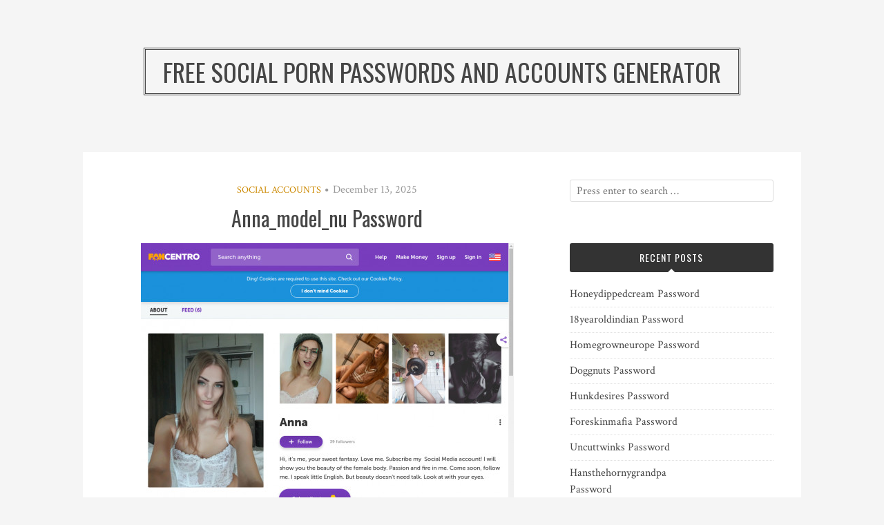

--- FILE ---
content_type: text/html; charset=UTF-8
request_url: https://social-passwords.com/anna_model_nu-password/
body_size: 8316
content:
<!DOCTYPE html>
<html lang="en-US">
<head>
<meta charset="UTF-8">
<meta name="viewport" content="width=device-width, initial-scale=1">
<link rel="profile" href="https://gmpg.org/xfn/11">
<link rel="pingback" href="https://social-passwords.com/xmlrpc.php">

<script type="application/ld+json">
	{"@context":"https://schema.org","@type":"BreadcrumbList","itemListElement":[{"@type":"ListItem","position":1,"name":"Social Accounts","item":"http://social-passwords.com/category/social-accounts/"},{"@type":"ListItem","position":2,"name":"Anna_model_nu Password"}]}
	</script>
<title>Anna_model_nu Password &#8211; Free Social Porn Passwords and Accounts Generator</title>
<meta name='robots' content='max-image-preview:large' />
<link rel='dns-prefetch' href='//fonts.googleapis.com' />
<link rel='dns-prefetch' href='//s.w.org' />
<link rel="alternate" type="application/rss+xml" title="Free Social Porn Passwords and Accounts Generator &raquo; Feed" href="https://social-passwords.com/feed/" />
<link rel="alternate" type="application/rss+xml" title="Free Social Porn Passwords and Accounts Generator &raquo; Comments Feed" href="https://social-passwords.com/comments/feed/" />


<!-- Last Modified Schema is inserted by the WP Last Modified Info plugin v1.7.6 - https://wordpress.org/plugins/wp-last-modified-info/ -->
<script type="application/ld+json">{"@context":"http:\/\/schema.org\/","@type":"CreativeWork","dateModified":"2025-12-13T19:04:33-06:30","headline":"Anna_model_nu Password","description":"Use social members URL to login https:\/\/members.anna_model_nu.com and get unlimited access. donnyg_SS:lance alpha:beta wertigo:werbatim A79580:68526304 zmon2525:10747474 Pecansam:ca10ln Password is inactive or expired? Use this link if you would like to have personal premium account asap!","mainEntityOfPage":{"@type":"WebPage","@id":"http:\/\/social-passwords.com\/anna_model_nu-password\/"},"author":{"@type":"Person","name":"","url":"http:\/\/social-passwords.com\/author\/","description":""}}</script>

<script type="text/javascript">
window._wpemojiSettings = {"baseUrl":"https:\/\/s.w.org\/images\/core\/emoji\/14.0.0\/72x72\/","ext":".png","svgUrl":"https:\/\/s.w.org\/images\/core\/emoji\/14.0.0\/svg\/","svgExt":".svg","source":{"concatemoji":"http:\/\/social-passwords.com\/wp-includes\/js\/wp-emoji-release.min.js?ver=6.0"}};
/*! This file is auto-generated */
!function(e,a,t){var n,r,o,i=a.createElement("canvas"),p=i.getContext&&i.getContext("2d");function s(e,t){var a=String.fromCharCode,e=(p.clearRect(0,0,i.width,i.height),p.fillText(a.apply(this,e),0,0),i.toDataURL());return p.clearRect(0,0,i.width,i.height),p.fillText(a.apply(this,t),0,0),e===i.toDataURL()}function c(e){var t=a.createElement("script");t.src=e,t.defer=t.type="text/javascript",a.getElementsByTagName("head")[0].appendChild(t)}for(o=Array("flag","emoji"),t.supports={everything:!0,everythingExceptFlag:!0},r=0;r<o.length;r++)t.supports[o[r]]=function(e){if(!p||!p.fillText)return!1;switch(p.textBaseline="top",p.font="600 32px Arial",e){case"flag":return s([127987,65039,8205,9895,65039],[127987,65039,8203,9895,65039])?!1:!s([55356,56826,55356,56819],[55356,56826,8203,55356,56819])&&!s([55356,57332,56128,56423,56128,56418,56128,56421,56128,56430,56128,56423,56128,56447],[55356,57332,8203,56128,56423,8203,56128,56418,8203,56128,56421,8203,56128,56430,8203,56128,56423,8203,56128,56447]);case"emoji":return!s([129777,127995,8205,129778,127999],[129777,127995,8203,129778,127999])}return!1}(o[r]),t.supports.everything=t.supports.everything&&t.supports[o[r]],"flag"!==o[r]&&(t.supports.everythingExceptFlag=t.supports.everythingExceptFlag&&t.supports[o[r]]);t.supports.everythingExceptFlag=t.supports.everythingExceptFlag&&!t.supports.flag,t.DOMReady=!1,t.readyCallback=function(){t.DOMReady=!0},t.supports.everything||(n=function(){t.readyCallback()},a.addEventListener?(a.addEventListener("DOMContentLoaded",n,!1),e.addEventListener("load",n,!1)):(e.attachEvent("onload",n),a.attachEvent("onreadystatechange",function(){"complete"===a.readyState&&t.readyCallback()})),(e=t.source||{}).concatemoji?c(e.concatemoji):e.wpemoji&&e.twemoji&&(c(e.twemoji),c(e.wpemoji)))}(window,document,window._wpemojiSettings);
</script>
<style type="text/css">
img.wp-smiley,
img.emoji {
	display: inline !important;
	border: none !important;
	box-shadow: none !important;
	height: 1em !important;
	width: 1em !important;
	margin: 0 0.07em !important;
	vertical-align: -0.1em !important;
	background: none !important;
	padding: 0 !important;
}
</style>
	<link rel='stylesheet' id='wp-block-library-css' href="https://social-passwords.com/wp-includes/css/dist/block-library/style.min.css?ver=6.0" type='text/css' media='all' />
<style id='global-styles-inline-css' type='text/css'>
body{--wp--preset--color--black: #000000;--wp--preset--color--cyan-bluish-gray: #abb8c3;--wp--preset--color--white: #ffffff;--wp--preset--color--pale-pink: #f78da7;--wp--preset--color--vivid-red: #cf2e2e;--wp--preset--color--luminous-vivid-orange: #ff6900;--wp--preset--color--luminous-vivid-amber: #fcb900;--wp--preset--color--light-green-cyan: #7bdcb5;--wp--preset--color--vivid-green-cyan: #00d084;--wp--preset--color--pale-cyan-blue: #8ed1fc;--wp--preset--color--vivid-cyan-blue: #0693e3;--wp--preset--color--vivid-purple: #9b51e0;--wp--preset--gradient--vivid-cyan-blue-to-vivid-purple: linear-gradient(135deg,rgba(6,147,227,1) 0%,rgb(155,81,224) 100%);--wp--preset--gradient--light-green-cyan-to-vivid-green-cyan: linear-gradient(135deg,rgb(122,220,180) 0%,rgb(0,208,130) 100%);--wp--preset--gradient--luminous-vivid-amber-to-luminous-vivid-orange: linear-gradient(135deg,rgba(252,185,0,1) 0%,rgba(255,105,0,1) 100%);--wp--preset--gradient--luminous-vivid-orange-to-vivid-red: linear-gradient(135deg,rgba(255,105,0,1) 0%,rgb(207,46,46) 100%);--wp--preset--gradient--very-light-gray-to-cyan-bluish-gray: linear-gradient(135deg,rgb(238,238,238) 0%,rgb(169,184,195) 100%);--wp--preset--gradient--cool-to-warm-spectrum: linear-gradient(135deg,rgb(74,234,220) 0%,rgb(151,120,209) 20%,rgb(207,42,186) 40%,rgb(238,44,130) 60%,rgb(251,105,98) 80%,rgb(254,248,76) 100%);--wp--preset--gradient--blush-light-purple: linear-gradient(135deg,rgb(255,206,236) 0%,rgb(152,150,240) 100%);--wp--preset--gradient--blush-bordeaux: linear-gradient(135deg,rgb(254,205,165) 0%,rgb(254,45,45) 50%,rgb(107,0,62) 100%);--wp--preset--gradient--luminous-dusk: linear-gradient(135deg,rgb(255,203,112) 0%,rgb(199,81,192) 50%,rgb(65,88,208) 100%);--wp--preset--gradient--pale-ocean: linear-gradient(135deg,rgb(255,245,203) 0%,rgb(182,227,212) 50%,rgb(51,167,181) 100%);--wp--preset--gradient--electric-grass: linear-gradient(135deg,rgb(202,248,128) 0%,rgb(113,206,126) 100%);--wp--preset--gradient--midnight: linear-gradient(135deg,rgb(2,3,129) 0%,rgb(40,116,252) 100%);--wp--preset--duotone--dark-grayscale: url('#wp-duotone-dark-grayscale');--wp--preset--duotone--grayscale: url('#wp-duotone-grayscale');--wp--preset--duotone--purple-yellow: url('#wp-duotone-purple-yellow');--wp--preset--duotone--blue-red: url('#wp-duotone-blue-red');--wp--preset--duotone--midnight: url('#wp-duotone-midnight');--wp--preset--duotone--magenta-yellow: url('#wp-duotone-magenta-yellow');--wp--preset--duotone--purple-green: url('#wp-duotone-purple-green');--wp--preset--duotone--blue-orange: url('#wp-duotone-blue-orange');--wp--preset--font-size--small: 13px;--wp--preset--font-size--medium: 20px;--wp--preset--font-size--large: 36px;--wp--preset--font-size--x-large: 42px;}.has-black-color{color: var(--wp--preset--color--black) !important;}.has-cyan-bluish-gray-color{color: var(--wp--preset--color--cyan-bluish-gray) !important;}.has-white-color{color: var(--wp--preset--color--white) !important;}.has-pale-pink-color{color: var(--wp--preset--color--pale-pink) !important;}.has-vivid-red-color{color: var(--wp--preset--color--vivid-red) !important;}.has-luminous-vivid-orange-color{color: var(--wp--preset--color--luminous-vivid-orange) !important;}.has-luminous-vivid-amber-color{color: var(--wp--preset--color--luminous-vivid-amber) !important;}.has-light-green-cyan-color{color: var(--wp--preset--color--light-green-cyan) !important;}.has-vivid-green-cyan-color{color: var(--wp--preset--color--vivid-green-cyan) !important;}.has-pale-cyan-blue-color{color: var(--wp--preset--color--pale-cyan-blue) !important;}.has-vivid-cyan-blue-color{color: var(--wp--preset--color--vivid-cyan-blue) !important;}.has-vivid-purple-color{color: var(--wp--preset--color--vivid-purple) !important;}.has-black-background-color{background-color: var(--wp--preset--color--black) !important;}.has-cyan-bluish-gray-background-color{background-color: var(--wp--preset--color--cyan-bluish-gray) !important;}.has-white-background-color{background-color: var(--wp--preset--color--white) !important;}.has-pale-pink-background-color{background-color: var(--wp--preset--color--pale-pink) !important;}.has-vivid-red-background-color{background-color: var(--wp--preset--color--vivid-red) !important;}.has-luminous-vivid-orange-background-color{background-color: var(--wp--preset--color--luminous-vivid-orange) !important;}.has-luminous-vivid-amber-background-color{background-color: var(--wp--preset--color--luminous-vivid-amber) !important;}.has-light-green-cyan-background-color{background-color: var(--wp--preset--color--light-green-cyan) !important;}.has-vivid-green-cyan-background-color{background-color: var(--wp--preset--color--vivid-green-cyan) !important;}.has-pale-cyan-blue-background-color{background-color: var(--wp--preset--color--pale-cyan-blue) !important;}.has-vivid-cyan-blue-background-color{background-color: var(--wp--preset--color--vivid-cyan-blue) !important;}.has-vivid-purple-background-color{background-color: var(--wp--preset--color--vivid-purple) !important;}.has-black-border-color{border-color: var(--wp--preset--color--black) !important;}.has-cyan-bluish-gray-border-color{border-color: var(--wp--preset--color--cyan-bluish-gray) !important;}.has-white-border-color{border-color: var(--wp--preset--color--white) !important;}.has-pale-pink-border-color{border-color: var(--wp--preset--color--pale-pink) !important;}.has-vivid-red-border-color{border-color: var(--wp--preset--color--vivid-red) !important;}.has-luminous-vivid-orange-border-color{border-color: var(--wp--preset--color--luminous-vivid-orange) !important;}.has-luminous-vivid-amber-border-color{border-color: var(--wp--preset--color--luminous-vivid-amber) !important;}.has-light-green-cyan-border-color{border-color: var(--wp--preset--color--light-green-cyan) !important;}.has-vivid-green-cyan-border-color{border-color: var(--wp--preset--color--vivid-green-cyan) !important;}.has-pale-cyan-blue-border-color{border-color: var(--wp--preset--color--pale-cyan-blue) !important;}.has-vivid-cyan-blue-border-color{border-color: var(--wp--preset--color--vivid-cyan-blue) !important;}.has-vivid-purple-border-color{border-color: var(--wp--preset--color--vivid-purple) !important;}.has-vivid-cyan-blue-to-vivid-purple-gradient-background{background: var(--wp--preset--gradient--vivid-cyan-blue-to-vivid-purple) !important;}.has-light-green-cyan-to-vivid-green-cyan-gradient-background{background: var(--wp--preset--gradient--light-green-cyan-to-vivid-green-cyan) !important;}.has-luminous-vivid-amber-to-luminous-vivid-orange-gradient-background{background: var(--wp--preset--gradient--luminous-vivid-amber-to-luminous-vivid-orange) !important;}.has-luminous-vivid-orange-to-vivid-red-gradient-background{background: var(--wp--preset--gradient--luminous-vivid-orange-to-vivid-red) !important;}.has-very-light-gray-to-cyan-bluish-gray-gradient-background{background: var(--wp--preset--gradient--very-light-gray-to-cyan-bluish-gray) !important;}.has-cool-to-warm-spectrum-gradient-background{background: var(--wp--preset--gradient--cool-to-warm-spectrum) !important;}.has-blush-light-purple-gradient-background{background: var(--wp--preset--gradient--blush-light-purple) !important;}.has-blush-bordeaux-gradient-background{background: var(--wp--preset--gradient--blush-bordeaux) !important;}.has-luminous-dusk-gradient-background{background: var(--wp--preset--gradient--luminous-dusk) !important;}.has-pale-ocean-gradient-background{background: var(--wp--preset--gradient--pale-ocean) !important;}.has-electric-grass-gradient-background{background: var(--wp--preset--gradient--electric-grass) !important;}.has-midnight-gradient-background{background: var(--wp--preset--gradient--midnight) !important;}.has-small-font-size{font-size: var(--wp--preset--font-size--small) !important;}.has-medium-font-size{font-size: var(--wp--preset--font-size--medium) !important;}.has-large-font-size{font-size: var(--wp--preset--font-size--large) !important;}.has-x-large-font-size{font-size: var(--wp--preset--font-size--x-large) !important;}
</style>
<link rel='stylesheet' id='contact-form-7-css' href="https://social-passwords.com/wp-content/plugins/contact-form-7/includes/css/styles.css?ver=5.4" type='text/css' media='all' />
<link rel='stylesheet' id='bulan-plugins-style-css' href="https://social-passwords.com/wp-content/themes/bulan/assets/css/plugins.min.css?ver=6.0" type='text/css' media='all' />
<link rel='stylesheet' id='bulan-style-css' href="https://social-passwords.com/wp-content/themes/bulan/style.min.css?ver=6.0" type='text/css' media='all' />
<link rel='stylesheet' id='bulan-custom-fonts-css'  href='//fonts.googleapis.com/css?family=Crimson+Text%3Aregular%2Citalic%2C700%7COswald%3Aregular%2C700%26subset%3Dlatin%2C' type='text/css' media='all' />
<script type='text/javascript' src="https://social-passwords.com/wp-includes/js/jquery/jquery.min.js?ver=3.6.0" id='jquery-core-js'></script>
<script type='text/javascript' src="https://social-passwords.com/wp-includes/js/jquery/jquery-migrate.min.js?ver=3.3.2" id='jquery-migrate-js'></script>
<!--[if lte IE 9]>
<script type='text/javascript' src='http://social-passwords.com/wp-content/themes/bulan/assets/js/html5shiv.min.js' id='standard-html5-js'></script>
<![endif]-->
<link rel="https://api.w.org/" href="https://social-passwords.com/wp-json/" /><link rel="alternate" type="application/json" href="https://social-passwords.com/wp-json/wp/v2/posts/40283" /><link rel="canonical" href="https://social-passwords.com/anna_model_nu-password/" />
<link rel="alternate" type="application/json+oembed" href="https://social-passwords.com/wp-json/oembed/1.0/embed?url=http%3A%2F%2Fsocial-passwords.com%2Fanna_model_nu-password%2F" />
<link rel="alternate" type="text/xml+oembed" href="https://social-passwords.com/wp-json/oembed/1.0/embed?url=http%3A%2F%2Fsocial-passwords.com%2Fanna_model_nu-password%2F&#038;format=xml" />
<style id="wplmi-inline-css" type="text/css"> span.wplmi-user-avatar { width: 16px;display: inline-block !important;flex-shrink: 0; } img.wplmi-elementor-avatar { border-radius: 100%;margin-right: 3px; } 

</style>
</head>

<body class="post-template-default single single-post postid-40283 single-format-standard no-custom-header no-featured-image layout-2c-l" itemscope itemtype="http://schema.org/Blog">

<div id="page" class="site">

	<div class="search-area">
		<div class="wide-container">
			<form role="search" method="get" class="searchform" action="https://social-passwords.com/">
	<div>
		<input type="search" class="search-field field" placeholder="Press enter to search &hellip;" value="" name="s" title="Search for:" />
	</div>
</form>
		</div>
	</div>

	
	<header id="masthead" class="site-header" role="banner" itemscope="itemscope" itemtype="http://schema.org/WPHeader">

		<div class="site-branding">
			<div class="wide-container">
				<div id="logo">
<h1 class="site-title" itemprop="headline"><a href="https://social-passwords.com" itemprop="url" rel="home"><span itemprop="headline">Free Social Porn Passwords and Accounts Generator</span></a></h1>
</div>
			</div>
		</div>

	</header><!-- #masthead -->

	<div id="content" class="site-content">
		<div class="wide-container">

	<div id="primary" class="content-area">
		<main id="main" class="site-main" role="main" class="content">

			
				<article id="post-40283" class="post-40283 post type-post status-publish format-standard hentry category-social-accounts tag-1-day tag-account tag-anna-_model-_nu tag-anna-_model-_nu-password tag-anna-_model-_nu-passwords tag-anna_model_nu tag-anna_model_nu-password tag-anna_model_nu-passwords tag-anna_model_nu-com tag-flickr tag-free tag-instagram tag-login tag-members tag-pass tag-passes tag-password tag-passwords tag-pinterest tag-promo tag-reddit tag-sign-in tag-torrent tag-tumblr tag-twitter tag-vk tag-warez tag-website tag-wiki no-post-thumbnail no-sticky entry" itemscope="itemscope" itemtype="http://schema.org/BlogPosting" itemprop="blogPost">

	<header class="entry-header">

								<span class="cat-links" itemprop="articleSection">
				<a href="https://social-passwords.com/category/social-accounts/" rel="category tag">Social Accounts</a>			</span>
			<i class="fa fa-circle"></i>
					
					<time class="published" datetime="2025-12-13T19:04:33-06:30" itemprop="dateModified">December 13, 2025</time>
		
		<h1 class="entry-title" itemprop="headline">Anna_model_nu Password</h1>
	</header><!-- .entry-header -->

	
	<div class="entry-content" itemprop="articleBody">

		<p align="center"><a href="/" target="blank"><img src="https://social-passwords.com/wp-content/uploads/2020/07/wpid-anna-_model-_nu.jpg" class="screenshot" alt="anna _model _nu"></a></p>
<p>Use social members URL to login  <a href="/" target="blank">https://members.anna_model_nu.com</a> and get unlimited access.</p>

<ul><li>marmaduk:squid1</li><li>generous:amusemen</li><li>ukshafty:stella</li><li>rmg309:Rebecca</li><li><a href="/cdn-cgi/l/email-protection" class="__cf_email__" data-cfemail="f69583849ac7c7c3b694829f98829384989382d895999b">[email&#160;protected]</a>:artifice</li></ul>
<p>Password is inactive or expired? Use <a href="/" target="blank">this link</a> if you would like to have personal premium account asap!</p>
		
	</div>

	<footer class="entry-footer">

					<span class="tag-links" itemprop="keywords">
									<a href="https://social-passwords.com/tag/1-day/"><span>#</span>1 day</a>
									<a href="https://social-passwords.com/tag/account/"><span>#</span>account</a>
									<a href="https://social-passwords.com/tag/anna-_model-_nu/"><span>#</span>anna _model _nu</a>
									<a href="https://social-passwords.com/tag/anna-_model-_nu-password/"><span>#</span>anna _model _nu password</a>
									<a href="https://social-passwords.com/tag/anna-_model-_nu-passwords/"><span>#</span>anna _model _nu passwords</a>
									<a href="https://social-passwords.com/tag/anna_model_nu/"><span>#</span>anna_model_nu</a>
									<a href="https://social-passwords.com/tag/anna_model_nu-password/"><span>#</span>anna_model_nu password</a>
									<a href="https://social-passwords.com/tag/anna_model_nu-passwords/"><span>#</span>anna_model_nu passwords</a>
									<a href="https://social-passwords.com/tag/anna_model_nu-com/"><span>#</span>anna_model_nu.com</a>
									<a href="https://social-passwords.com/tag/flickr/"><span>#</span>flickr</a>
									<a href="https://social-passwords.com/tag/free/"><span>#</span>free</a>
									<a href="https://social-passwords.com/tag/instagram/"><span>#</span>instagram</a>
									<a href="https://social-passwords.com/tag/login/"><span>#</span>login</a>
									<a href="https://social-passwords.com/tag/members/"><span>#</span>members</a>
									<a href="https://social-passwords.com/tag/pass/"><span>#</span>pass</a>
									<a href="https://social-passwords.com/tag/passes/"><span>#</span>passes</a>
									<a href="https://social-passwords.com/tag/password/"><span>#</span>password</a>
									<a href="https://social-passwords.com/tag/passwords/"><span>#</span>passwords</a>
									<a href="https://social-passwords.com/tag/pinterest/"><span>#</span>pinterest</a>
									<a href="https://social-passwords.com/tag/promo/"><span>#</span>promo</a>
									<a href="https://social-passwords.com/tag/reddit/"><span>#</span>reddit</a>
									<a href="https://social-passwords.com/tag/sign-in/"><span>#</span>sign in</a>
									<a href="https://social-passwords.com/tag/torrent/"><span>#</span>torrent</a>
									<a href="https://social-passwords.com/tag/tumblr/"><span>#</span>tumblr</a>
									<a href="https://social-passwords.com/tag/twitter/"><span>#</span>twitter</a>
									<a href="https://social-passwords.com/tag/vk/"><span>#</span>vk</a>
									<a href="https://social-passwords.com/tag/warez/"><span>#</span>warez</a>
									<a href="https://social-passwords.com/tag/website/"><span>#</span>website</a>
									<a href="https://social-passwords.com/tag/wiki/"><span>#</span>wiki</a>
							</span>
		
	</footer>

	<div class="jetpack-share-like">
					</div>

</article><!-- #post-## -->

				
				
		<div class="related-posts">
			<h3>Related Posts</h3>
			<ul>
									<li>
												<h2 class="entry-title"><a href="https://social-passwords.com/honeydippedcream-password/" rel="bookmark">Honeydippedcream Password</a></h2>						<time class="published" datetime="2025-12-08T16:02:55-06:30">December 8, 2025</time>
					</li>
									<li>
												<h2 class="entry-title"><a href="https://social-passwords.com/18yearoldindian-password/" rel="bookmark">18yearoldindian Password</a></h2>						<time class="published" datetime="2025-12-08T10:21:40-06:30">December 8, 2025</time>
					</li>
									<li>
												<h2 class="entry-title"><a href="https://social-passwords.com/homegrowneurope-password/" rel="bookmark">Homegrowneurope Password</a></h2>						<time class="published" datetime="2025-12-05T16:04:54-06:30">December 5, 2025</time>
					</li>
							</ul>
		</div>

	
				
				
	<div class="loop-nav">
		<div class="prev">Previous: <a href="https://social-passwords.com/annabellexxx-password/" rel="prev">Annabellexxx Password</a></div>		<div class="next">Next: <a href="https://social-passwords.com/annecosplay69-password/" rel="next">Annecosplay69 Password</a></div>	</div><!-- .loop-nav -->


			
		</main><!-- #main -->
	</div><!-- #primary -->


<div id="secondary" class="widget-area" role="complementary" aria-label="Primary Sidebar" itemscope="itemscope" itemtype="http://schema.org/WPSideBar">
	<aside id="search-3" class="widget widget_search"><form role="search" method="get" class="searchform" action="https://social-passwords.com/">
	<div>
		<input type="search" class="search-field field" placeholder="Press enter to search &hellip;" value="" name="s" title="Search for:" />
	</div>
</form>
</aside>
		<aside id="recent-posts-2" class="widget widget_recent_entries">
		<h3 class="widget-title">Recent Posts</h3>
		<ul>
											<li>
					<a href="https://social-passwords.com/honeydippedcream-password/">Honeydippedcream Password</a>
									</li>
											<li>
					<a href="https://social-passwords.com/18yearoldindian-password/">18yearoldindian Password</a>
									</li>
											<li>
					<a href="https://social-passwords.com/homegrowneurope-password/">Homegrowneurope Password</a>
									</li>
											<li>
					<a href="https://social-passwords.com/doggnuts-password/">Doggnuts Password</a>
									</li>
											<li>
					<a href="https://social-passwords.com/hunkdesires-password/">Hunkdesires Password</a>
									</li>
											<li>
					<a href="https://social-passwords.com/foreskinmafia-password/">Foreskinmafia Password</a>
									</li>
											<li>
					<a href="https://social-passwords.com/uncuttwinks-password/">Uncuttwinks Password</a>
									</li>
											<li>
					<a href="https://social-passwords.com/hansthehornygrandpa-password/">Hansthehornygrandpa Password</a>
									</li>
											<li>
					<a href="https://social-passwords.com/ridmii-password/">Ridmii Password</a>
									</li>
											<li>
					<a href="https://social-passwords.com/glowingdesire-password/">Glowingdesire Password</a>
									</li>
											<li>
					<a href="https://social-passwords.com/xxxtryout-password/">Xxxtryout Password</a>
									</li>
											<li>
					<a href="https://social-passwords.com/famnasty-password/">Famnasty Password</a>
									</li>
											<li>
					<a href="https://social-passwords.com/oopsieanimated-password/">Oopsieanimated Password</a>
									</li>
											<li>
					<a href="https://social-passwords.com/spankbanggold-password/">Spankbanggold Password</a>
									</li>
											<li>
					<a href="https://social-passwords.com/primemature-password/">Primemature Password</a>
									</li>
											<li>
					<a href="https://social-passwords.com/jazzthestallion-password/">Jazzthestallion Password</a>
									</li>
											<li>
					<a href="https://social-passwords.com/nikkisfetishes-password/">Nikkisfetishes Password</a>
									</li>
											<li>
					<a href="https://social-passwords.com/sarinaandrobin-password/">Sarinaandrobin Password</a>
									</li>
											<li>
					<a href="https://social-passwords.com/sydneyscreams-password/">Sydneyscreams Password</a>
									</li>
											<li>
					<a href="https://social-passwords.com/latinalez-password/">Latinalez Password</a>
									</li>
											<li>
					<a href="https://social-passwords.com/steplatina-password/">Steplatina Password</a>
									</li>
											<li>
					<a href="https://social-passwords.com/pissheroff-password/">Pissheroff Password</a>
									</li>
											<li>
					<a href="https://social-passwords.com/fantasypov-password/">Fantasypov Password</a>
									</li>
											<li>
					<a href="https://social-passwords.com/bigboobdaria-password/">Bigboobdaria Password</a>
									</li>
											<li>
					<a href="https://social-passwords.com/eroutique-password/">Eroutique Password</a>
									</li>
											<li>
					<a href="https://social-passwords.com/bufu-password/">Bufu Password</a>
									</li>
											<li>
					<a href="https://social-passwords.com/porngamesnetwork-password/">Porngamesnetwork Password</a>
									</li>
											<li>
					<a href="https://social-passwords.com/milflicious-password/">Milflicious Password</a>
									</li>
											<li>
					<a href="https://social-passwords.com/cheatersaanonymous-password/">Cheatersaanonymous Password</a>
									</li>
											<li>
					<a href="https://social-passwords.com/copslovecocks-password/">Copslovecocks Password</a>
									</li>
					</ul>

		</aside><aside id="archives-2" class="widget widget_archive"><h3 class="widget-title">Archives</h3>
			<ul>
					<li><a href="https://social-passwords.com/2025/12/">December 2025</a></li>
	<li><a href="https://social-passwords.com/2025/11/">November 2025</a></li>
	<li><a href="https://social-passwords.com/2025/10/">October 2025</a></li>
	<li><a href="https://social-passwords.com/2025/09/">September 2025</a></li>
	<li><a href="https://social-passwords.com/2025/08/">August 2025</a></li>
	<li><a href="https://social-passwords.com/2025/07/">July 2025</a></li>
	<li><a href="https://social-passwords.com/2025/06/">June 2025</a></li>
	<li><a href="https://social-passwords.com/2025/05/">May 2025</a></li>
	<li><a href="https://social-passwords.com/2025/04/">April 2025</a></li>
	<li><a href="https://social-passwords.com/2025/03/">March 2025</a></li>
	<li><a href="https://social-passwords.com/2025/02/">February 2025</a></li>
	<li><a href="https://social-passwords.com/2025/01/">January 2025</a></li>
	<li><a href="https://social-passwords.com/2024/12/">December 2024</a></li>
	<li><a href="https://social-passwords.com/2024/11/">November 2024</a></li>
	<li><a href="https://social-passwords.com/2024/10/">October 2024</a></li>
	<li><a href="https://social-passwords.com/2024/09/">September 2024</a></li>
	<li><a href="https://social-passwords.com/2024/08/">August 2024</a></li>
	<li><a href="https://social-passwords.com/2024/07/">July 2024</a></li>
	<li><a href="https://social-passwords.com/2024/06/">June 2024</a></li>
	<li><a href="https://social-passwords.com/2024/05/">May 2024</a></li>
	<li><a href="https://social-passwords.com/2024/04/">April 2024</a></li>
	<li><a href="https://social-passwords.com/2024/03/">March 2024</a></li>
	<li><a href="https://social-passwords.com/2024/02/">February 2024</a></li>
	<li><a href="https://social-passwords.com/2024/01/">January 2024</a></li>
	<li><a href="https://social-passwords.com/2023/12/">December 2023</a></li>
	<li><a href="https://social-passwords.com/2023/11/">November 2023</a></li>
	<li><a href="https://social-passwords.com/2023/10/">October 2023</a></li>
	<li><a href="https://social-passwords.com/2023/09/">September 2023</a></li>
	<li><a href="https://social-passwords.com/2023/08/">August 2023</a></li>
	<li><a href="https://social-passwords.com/2023/07/">July 2023</a></li>
	<li><a href="https://social-passwords.com/2023/06/">June 2023</a></li>
	<li><a href="https://social-passwords.com/2023/05/">May 2023</a></li>
	<li><a href="https://social-passwords.com/2023/04/">April 2023</a></li>
	<li><a href="https://social-passwords.com/2023/03/">March 2023</a></li>
	<li><a href="https://social-passwords.com/2023/02/">February 2023</a></li>
	<li><a href="https://social-passwords.com/2023/01/">January 2023</a></li>
	<li><a href="https://social-passwords.com/2022/12/">December 2022</a></li>
	<li><a href="https://social-passwords.com/2022/11/">November 2022</a></li>
	<li><a href="https://social-passwords.com/2022/10/">October 2022</a></li>
	<li><a href="https://social-passwords.com/2022/09/">September 2022</a></li>
	<li><a href="https://social-passwords.com/2022/08/">August 2022</a></li>
	<li><a href="https://social-passwords.com/2022/07/">July 2022</a></li>
	<li><a href="https://social-passwords.com/2022/06/">June 2022</a></li>
	<li><a href="https://social-passwords.com/2022/05/">May 2022</a></li>
	<li><a href="https://social-passwords.com/2022/04/">April 2022</a></li>
	<li><a href="https://social-passwords.com/2022/03/">March 2022</a></li>
	<li><a href="https://social-passwords.com/2022/02/">February 2022</a></li>
	<li><a href="https://social-passwords.com/2022/01/">January 2022</a></li>
	<li><a href="https://social-passwords.com/2021/12/">December 2021</a></li>
	<li><a href="https://social-passwords.com/2021/11/">November 2021</a></li>
	<li><a href="https://social-passwords.com/2021/10/">October 2021</a></li>
	<li><a href="https://social-passwords.com/2021/09/">September 2021</a></li>
	<li><a href="https://social-passwords.com/2021/08/">August 2021</a></li>
	<li><a href="https://social-passwords.com/2021/07/">July 2021</a></li>
	<li><a href="https://social-passwords.com/2021/06/">June 2021</a></li>
	<li><a href="https://social-passwords.com/2021/05/">May 2021</a></li>
	<li><a href="https://social-passwords.com/2021/04/">April 2021</a></li>
	<li><a href="https://social-passwords.com/2021/03/">March 2021</a></li>
	<li><a href="https://social-passwords.com/2021/02/">February 2021</a></li>
	<li><a href="https://social-passwords.com/2021/01/">January 2021</a></li>
	<li><a href="https://social-passwords.com/2020/12/">December 2020</a></li>
	<li><a href="https://social-passwords.com/2020/11/">November 2020</a></li>
	<li><a href="https://social-passwords.com/2020/10/">October 2020</a></li>
	<li><a href="https://social-passwords.com/2020/09/">September 2020</a></li>
	<li><a href="https://social-passwords.com/2020/08/">August 2020</a></li>
	<li><a href="https://social-passwords.com/2020/07/">July 2020</a></li>
	<li><a href="https://social-passwords.com/2020/06/">June 2020</a></li>
	<li><a href="https://social-passwords.com/2020/05/">May 2020</a></li>
	<li><a href="https://social-passwords.com/2020/04/">April 2020</a></li>
	<li><a href="https://social-passwords.com/2020/03/">March 2020</a></li>
	<li><a href="https://social-passwords.com/2020/02/">February 2020</a></li>
	<li><a href="https://social-passwords.com/2020/01/">January 2020</a></li>
	<li><a href="https://social-passwords.com/2019/12/">December 2019</a></li>
	<li><a href="https://social-passwords.com/2019/11/">November 2019</a></li>
	<li><a href="https://social-passwords.com/2019/10/">October 2019</a></li>
	<li><a href="https://social-passwords.com/2019/09/">September 2019</a></li>
	<li><a href="https://social-passwords.com/2019/08/">August 2019</a></li>
	<li><a href="https://social-passwords.com/2019/07/">July 2019</a></li>
	<li><a href="https://social-passwords.com/2019/03/">March 2019</a></li>
	<li><a href="https://social-passwords.com/2019/02/">February 2019</a></li>
	<li><a href="https://social-passwords.com/2019/01/">January 2019</a></li>
	<li><a href="https://social-passwords.com/2018/12/">December 2018</a></li>
	<li><a href="https://social-passwords.com/2018/11/">November 2018</a></li>
	<li><a href="https://social-passwords.com/2018/10/">October 2018</a></li>
	<li><a href="https://social-passwords.com/2018/09/">September 2018</a></li>
	<li><a href="https://social-passwords.com/2018/08/">August 2018</a></li>
	<li><a href="https://social-passwords.com/2018/07/">July 2018</a></li>
	<li><a href="https://social-passwords.com/2018/06/">June 2018</a></li>
	<li><a href="https://social-passwords.com/2018/05/">May 2018</a></li>
	<li><a href="https://social-passwords.com/2018/04/">April 2018</a></li>
	<li><a href="https://social-passwords.com/2018/03/">March 2018</a></li>
	<li><a href="https://social-passwords.com/2018/02/">February 2018</a></li>
	<li><a href="https://social-passwords.com/2018/01/">January 2018</a></li>
	<li><a href="https://social-passwords.com/2017/12/">December 2017</a></li>
	<li><a href="https://social-passwords.com/2017/11/">November 2017</a></li>
	<li><a href="https://social-passwords.com/2017/10/">October 2017</a></li>
	<li><a href="https://social-passwords.com/2017/09/">September 2017</a></li>
	<li><a href="https://social-passwords.com/2017/08/">August 2017</a></li>
	<li><a href="https://social-passwords.com/2017/07/">July 2017</a></li>
	<li><a href="https://social-passwords.com/2017/06/">June 2017</a></li>
	<li><a href="https://social-passwords.com/2017/05/">May 2017</a></li>
	<li><a href="https://social-passwords.com/2017/04/">April 2017</a></li>
	<li><a href="https://social-passwords.com/2017/03/">March 2017</a></li>
	<li><a href="https://social-passwords.com/2017/02/">February 2017</a></li>
	<li><a href="https://social-passwords.com/2017/01/">January 2017</a></li>
	<li><a href="https://social-passwords.com/2016/12/">December 2016</a></li>
	<li><a href="https://social-passwords.com/2016/11/">November 2016</a></li>
	<li><a href="https://social-passwords.com/2016/10/">October 2016</a></li>
	<li><a href="https://social-passwords.com/2016/09/">September 2016</a></li>
	<li><a href="https://social-passwords.com/2016/08/">August 2016</a></li>
	<li><a href="https://social-passwords.com/2016/07/">July 2016</a></li>
	<li><a href="https://social-passwords.com/2016/06/">June 2016</a></li>
	<li><a href="https://social-passwords.com/2016/05/">May 2016</a></li>
	<li><a href="https://social-passwords.com/2016/04/">April 2016</a></li>
	<li><a href="https://social-passwords.com/2016/03/">March 2016</a></li>
	<li><a href="https://social-passwords.com/2016/02/">February 2016</a></li>
	<li><a href="https://social-passwords.com/2016/01/">January 2016</a></li>
	<li><a href="https://social-passwords.com/2015/12/">December 2015</a></li>
			</ul>

			</aside><aside id="tag_cloud-2" class="widget widget_tag_cloud"><h3 class="widget-title">Tags</h3><div class="tagcloud"><a href="https://social-passwords.com/tag/account/" class="tag-cloud-link tag-link-15035 tag-link-position-1" style="font-size: 12px;">account</a>
<a href="https://social-passwords.com/tag/ass-freeporn/" class="tag-cloud-link tag-link-14362 tag-link-position-2" style="font-size: 12px;">ass freeporn</a>
<a href="https://social-passwords.com/tag/ass-videos-porno/" class="tag-cloud-link tag-link-14355 tag-link-position-3" style="font-size: 12px;">ass videos porno</a>
<a href="https://social-passwords.com/tag/flickr/" class="tag-cloud-link tag-link-141254 tag-link-position-4" style="font-size: 12px;">flickr</a>
<a href="https://social-passwords.com/tag/free/" class="tag-cloud-link tag-link-172959 tag-link-position-5" style="font-size: 12px;">free</a>
<a href="https://social-passwords.com/tag/instagram/" class="tag-cloud-link tag-link-73619 tag-link-position-6" style="font-size: 12px;">instagram</a>
<a href="https://social-passwords.com/tag/login/" class="tag-cloud-link tag-link-172960 tag-link-position-7" style="font-size: 12px;">login</a>
<a href="https://social-passwords.com/tag/members/" class="tag-cloud-link tag-link-172961 tag-link-position-8" style="font-size: 12px;">members</a>
<a href="https://social-passwords.com/tag/pass/" class="tag-cloud-link tag-link-172962 tag-link-position-9" style="font-size: 12px;">pass</a>
<a href="https://social-passwords.com/tag/password/" class="tag-cloud-link tag-link-15036 tag-link-position-10" style="font-size: 12px;">password</a>
<a href="https://social-passwords.com/tag/pinterest/" class="tag-cloud-link tag-link-116616 tag-link-position-11" style="font-size: 12px;">pinterest</a>
<a href="https://social-passwords.com/tag/promo/" class="tag-cloud-link tag-link-15023 tag-link-position-12" style="font-size: 12px;">promo</a>
<a href="https://social-passwords.com/tag/reddit/" class="tag-cloud-link tag-link-115973 tag-link-position-13" style="font-size: 12px;">reddit</a>
<a href="https://social-passwords.com/tag/sign-in/" class="tag-cloud-link tag-link-115968 tag-link-position-14" style="font-size: 12px;">sign in</a>
<a href="https://social-passwords.com/tag/tit-freeporn/" class="tag-cloud-link tag-link-14361 tag-link-position-15" style="font-size: 12px;">tit freeporn</a>
<a href="https://social-passwords.com/tag/tit-videos-porno/" class="tag-cloud-link tag-link-14354 tag-link-position-16" style="font-size: 12px;">tit videos porno</a>
<a href="https://social-passwords.com/tag/tumblr/" class="tag-cloud-link tag-link-115975 tag-link-position-17" style="font-size: 12px;">tumblr</a>
<a href="https://social-passwords.com/tag/vk/" class="tag-cloud-link tag-link-116618 tag-link-position-18" style="font-size: 12px;">vk</a>
<a href="https://social-passwords.com/tag/warez/" class="tag-cloud-link tag-link-15166 tag-link-position-19" style="font-size: 12px;">warez</a>
<a href="https://social-passwords.com/tag/website/" class="tag-cloud-link tag-link-15167 tag-link-position-20" style="font-size: 12px;">website</a></div>
</aside><aside id="calendar-2" class="widget widget_calendar"><div id="calendar_wrap" class="calendar_wrap"><table id="wp-calendar" class="wp-calendar-table">
	<caption>January 2026</caption>
	<thead>
	<tr>
		<th scope="col" title="Monday">M</th>
		<th scope="col" title="Tuesday">T</th>
		<th scope="col" title="Wednesday">W</th>
		<th scope="col" title="Thursday">T</th>
		<th scope="col" title="Friday">F</th>
		<th scope="col" title="Saturday">S</th>
		<th scope="col" title="Sunday">S</th>
	</tr>
	</thead>
	<tbody>
	<tr>
		<td colspan="3" class="pad">&nbsp;</td><td>1</td><td>2</td><td>3</td><td>4</td>
	</tr>
	<tr>
		<td>5</td><td>6</td><td>7</td><td>8</td><td>9</td><td>10</td><td>11</td>
	</tr>
	<tr>
		<td>12</td><td>13</td><td>14</td><td>15</td><td>16</td><td>17</td><td id="today">18</td>
	</tr>
	<tr>
		<td>19</td><td>20</td><td>21</td><td>22</td><td>23</td><td>24</td><td>25</td>
	</tr>
	<tr>
		<td>26</td><td>27</td><td>28</td><td>29</td><td>30</td><td>31</td>
		<td class="pad" colspan="1">&nbsp;</td>
	</tr>
	</tbody>
	</table><nav aria-label="Previous and next months" class="wp-calendar-nav">
		<span class="wp-calendar-nav-prev"><a href="https://social-passwords.com/2025/12/">&laquo; Dec</a></span>
		<span class="pad">&nbsp;</span>
		<span class="wp-calendar-nav-next">&nbsp;</span>
	</nav></div></aside></div><!-- #secondary -->
		</div><!-- .wide-container -->
	</div><!-- #content -->

	<footer id="colophon" class="site-footer" role="contentinfo" itemscope="itemscope" itemtype="http://schema.org/WPFooter">
		<div class="wide-container">

			<div class="site-info">
				<p class="copyright">&copy; Copyright 2026 <a href="https://social-passwords.com">Free Social Porn Passwords and Accounts Generator</a> &middot; Designed by <a href="http://www.theme-junkie.com/">Theme Junkie</a></p>			</div><!-- .site-info -->

			<div class="social-links"></div>
		</div>
	</footer><!-- #colophon -->

</div><!-- #page -->

<script data-cfasync="false" src="/cdn-cgi/scripts/5c5dd728/cloudflare-static/email-decode.min.js"></script><script type='text/javascript' src="https://social-passwords.com/wp-includes/js/dist/vendor/regenerator-runtime.min.js?ver=0.13.9" id='regenerator-runtime-js'></script>
<script type='text/javascript' src="https://social-passwords.com/wp-includes/js/dist/vendor/wp-polyfill.min.js?ver=3.15.0" id='wp-polyfill-js'></script>
<script type='text/javascript' src="https://social-passwords.com/wp-includes/js/dist/hooks.min.js?ver=c6d64f2cb8f5c6bb49caca37f8828ce3" id='wp-hooks-js'></script>
<script type='text/javascript' src="https://social-passwords.com/wp-includes/js/dist/i18n.min.js?ver=ebee46757c6a411e38fd079a7ac71d94" id='wp-i18n-js'></script>
<script type='text/javascript' id='wp-i18n-js-after'>
wp.i18n.setLocaleData( { 'text direction\u0004ltr': [ 'ltr' ] } );
</script>
<script type='text/javascript' src="https://social-passwords.com/wp-includes/js/dist/vendor/lodash.min.js?ver=4.17.19" id='lodash-js'></script>
<script type='text/javascript' id='lodash-js-after'>
window.lodash = _.noConflict();
</script>
<script type='text/javascript' src="https://social-passwords.com/wp-includes/js/dist/url.min.js?ver=16385e4d69da65c7283790971de6b297" id='wp-url-js'></script>
<script type='text/javascript' src="https://social-passwords.com/wp-includes/js/dist/api-fetch.min.js?ver=63050163caffa6aac54e9ebf21fe0472" id='wp-api-fetch-js'></script>
<script type='text/javascript' id='wp-api-fetch-js-after'>
wp.apiFetch.use( wp.apiFetch.createRootURLMiddleware( "http://social-passwords.com/wp-json/" ) );
wp.apiFetch.nonceMiddleware = wp.apiFetch.createNonceMiddleware( "ddf893d152" );
wp.apiFetch.use( wp.apiFetch.nonceMiddleware );
wp.apiFetch.use( wp.apiFetch.mediaUploadMiddleware );
wp.apiFetch.nonceEndpoint = "http://social-passwords.com/wp-admin/admin-ajax.php?action=rest-nonce";
</script>
<script type='text/javascript' id='contact-form-7-js-extra'>
/* <![CDATA[ */
var wpcf7 = [];
/* ]]> */
</script>
<script type='text/javascript' src="https://social-passwords.com/wp-content/plugins/contact-form-7/includes/js/index.js?ver=5.4" id='contact-form-7-js'></script>
<script type='text/javascript' src="https://social-passwords.com/wp-content/themes/bulan/assets/js/bulan.min.js" id='bulan-scripts-js'></script>

<script defer src="https://static.cloudflareinsights.com/beacon.min.js/vcd15cbe7772f49c399c6a5babf22c1241717689176015" integrity="sha512-ZpsOmlRQV6y907TI0dKBHq9Md29nnaEIPlkf84rnaERnq6zvWvPUqr2ft8M1aS28oN72PdrCzSjY4U6VaAw1EQ==" data-cf-beacon='{"version":"2024.11.0","token":"1948fe0d0e874a8f90cd77a7cec61109","r":1,"server_timing":{"name":{"cfCacheStatus":true,"cfEdge":true,"cfExtPri":true,"cfL4":true,"cfOrigin":true,"cfSpeedBrain":true},"location_startswith":null}}' crossorigin="anonymous"></script>
</body>
</html>
